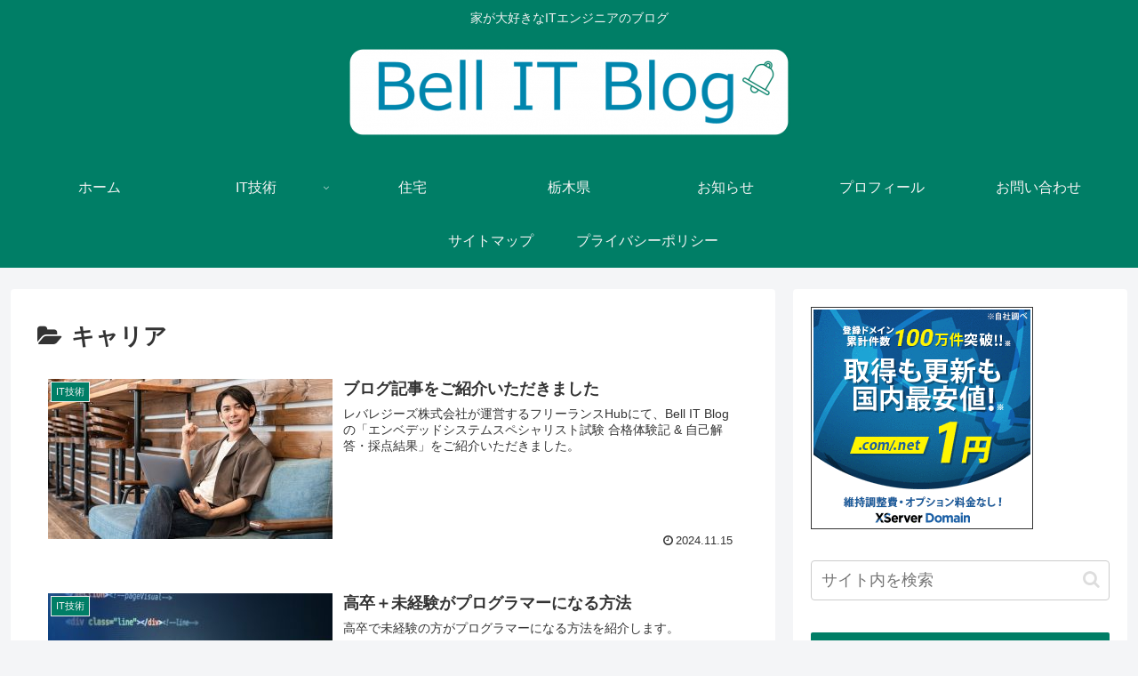

--- FILE ---
content_type: text/html; charset=utf-8
request_url: https://www.google.com/recaptcha/api2/aframe
body_size: 256
content:
<!DOCTYPE HTML><html><head><meta http-equiv="content-type" content="text/html; charset=UTF-8"></head><body><script nonce="Qth2nT6LeeUMcxn-N266fA">/** Anti-fraud and anti-abuse applications only. See google.com/recaptcha */ try{var clients={'sodar':'https://pagead2.googlesyndication.com/pagead/sodar?'};window.addEventListener("message",function(a){try{if(a.source===window.parent){var b=JSON.parse(a.data);var c=clients[b['id']];if(c){var d=document.createElement('img');d.src=c+b['params']+'&rc='+(localStorage.getItem("rc::a")?sessionStorage.getItem("rc::b"):"");window.document.body.appendChild(d);sessionStorage.setItem("rc::e",parseInt(sessionStorage.getItem("rc::e")||0)+1);localStorage.setItem("rc::h",'1768914801285');}}}catch(b){}});window.parent.postMessage("_grecaptcha_ready", "*");}catch(b){}</script></body></html>